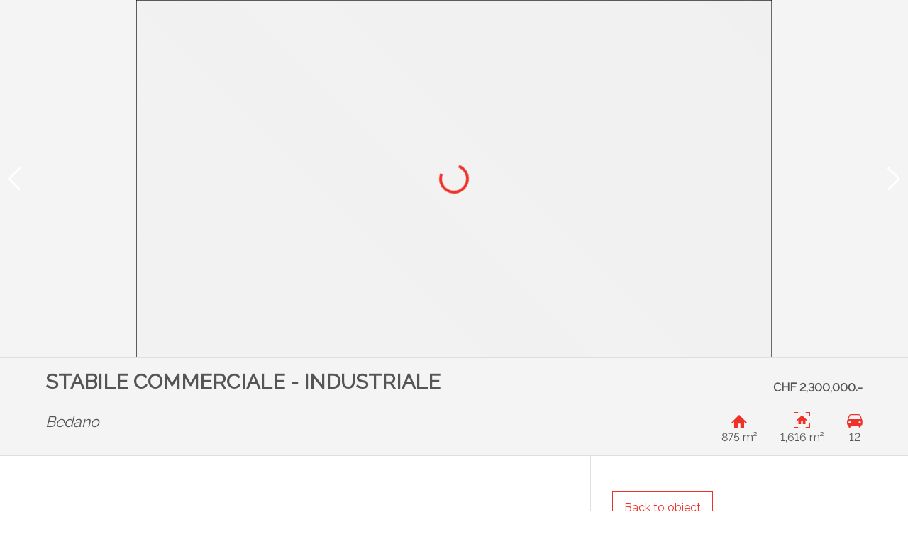

--- FILE ---
content_type: text/html; charset=utf-8
request_url: https://realestate.wmm-group.com/en/o/integrationform/for-sale-industrial-building-bedano-875m2-3534443/contact
body_size: 7142
content:
<!DOCTYPE html>
<html lang="en">
<head>
        <!-- Context : objects_integrationform -->


    <title>STABILE COMMERCIALE - INDUSTRIALE | Wullschleger Martinenghi Manzini Gestioni Immobiliari SA</title>
    <meta  name="description" content="In zona industriale, con ottima visibilità dall'autostrada, vendiamo immobile adibito ad uso uffici e magazzino.All'ultimo piano, oltre agli uffici, s" lang="en" />

    <link rel="apple-touch-icon" sizes="180x180"    href="https://www.immomigimg.ch/i/6074c/180x180/s/1067/websites/logos/1067_3043_1b334caae26f37d0d4fbecee6a73dad2219ac6f6.png">
    <link rel="icon" type="image/png" sizes="32x32" href="https://www.immomigimg.ch/i/eec02/32x32/s/1067/websites/logos/1067_3043_1b334caae26f37d0d4fbecee6a73dad2219ac6f6.png">
    <link rel="icon" type="image/png" sizes="16x16" href="https://www.immomigimg.ch/i/97c94/16x16/s/1067/websites/logos/1067_3043_1b334caae26f37d0d4fbecee6a73dad2219ac6f6.png">

    
    <link rel="sitemap" type="application/xml" title="sitemap" href="/sitemap.xml" />

    <meta charset="UTF-8" />

    <!-- No canonical url -->

    <meta name="viewport" content="width=device-width, initial-scale=1, user-scalable=no, maximum-scale=1" />
        
    <meta  property="og:type" content="website" />
    <meta  property="og:title" content="STABILE COMMERCIALE - INDUSTRIALE | Wullschleger Martinenghi Manzini Gestioni Immobiliari SA" />
    <meta  property="og:description" content="In zona industriale, con ottima visibilità dall'autostrada, vendiamo immobile adibito ad uso uffici e magazzino.All'ultimo piano, oltre agli uffici, s" />
    <meta  property="og:url" content="https://realestate.wmm-group.com" />
    <meta  property="og:site_name" content="Wullschleger Martinenghi Manzini Gestioni Immobiliari SA" />
    
    <link rel="preconnect" href="https://fonts.gstatic.com/">
<link rel="preconnect" href="https://www.gstatic.com/">
<link href="https://fonts.googleapis.com/css2?family=Raleway&display=swap" rel="stylesheet">

    <link rel="stylesheet" type="text/css" href="/resources/plugins/jquery-3.7.1/jquery-ui-1.14.1/jquery-ui.min.css" />
    <link rel="stylesheet" type="text/css" href="/resources/plugins/swiper-8.3.0/swiper-bundle.min.css" />
    <link rel="stylesheet" type="text/css" href="/resources/plugins/magnific-popup-1.2.0/magnific-popup.min.css" />
    <link rel="stylesheet" type="text/css" href="/resources/plugins/air-datepicker-2.2.3/datepicker.min.css" />
    <link rel="stylesheet" type="text/css" href="/resources/plugins/maplibre-gl-5.16.0/maplibre-gl.css" />
    <link rel="stylesheet" type="text/css" href="/cache/127425494895c0e67e781f0bd1f0df01e8040e20/website.css" />
    
    
            <script type="application/ld+json">{"@context":"https:\/\/schema.org","@type":"Offer","@id":"https:\/\/realestate.wmm-group.com\/en\/o\/for-sale-industrial-building-bedano-3534443","mainEntityOfPage":"https:\/\/realestate.wmm-group.com\/en\/o\/for-sale-industrial-building-bedano-3534443","url":"https:\/\/realestate.wmm-group.com\/en\/o\/for-sale-industrial-building-bedano-3534443","name":"STABILE COMMERCIALE - INDUSTRIALE","description":"STABILE COMMERCIALE - INDUSTRIALE","businessFunction":"http:\/\/purl.org\/goodrelations\/v1#Sell","price":2300000,"priceCurrency":"CHF","itemOffered":{"@type":"Accomodation","name":"STABILE COMMERCIALE - INDUSTRIALE","floorSize":{"@type":"QuantitativeValue","value":875,"unitCode":"m2"},"yearBuilt":1989,"photo":["https:\/\/www.immomigimg.ch\/s\/83d6c\/1067\/pictures\/objects\/1067_6246ae6284e368.65879828.jpg"],"address":{"@type":"PostalAddress","addressLocality":"Bedano","postalCode":"6930","addressCountry":"ch"},"geo":{"@type":"GeoCoordinates","latitude":46.0513,"longitude":8.91915}},"seller":{"@type":"RealEstateAgent","name":"Wullschleger Martinenghi Manzini Gestioni Immobiliari SA","url":"https:\/\/www.wmm-group.com","address":{"@type":"PostalAddress","streetAddress":"Via alla Campagna, 2A","addressLocality":"Lugano","postalCode":"6904","addressCountry":"CH"},"telephone":"+41 91 973 38 40"}}</script>
</head>
<body class="preload scope_objects_integrationform browser_chrome">
    <div id="global">
<header  class="header_static">
    <div id="header_top">
        <div style="display:none" class="browserupgrade">
    This website is not compatible with your browser. Please upgrade your browser to improve your experience and security. Our suggestions are :    <div>
        <a href="https://www.mozilla.org/firefox/">Mozilla Firefox</a>
        <a href="https://www.microsoft.com/edge">Microsoft Edge</a>
        <a href="https://www.google.com/chrome">Google Chrome</a>
    </div>
</div>        <div class="inner_content">
                        <div id="header_content">
                <h1 id="logo">
                    <a class="u-logo" href="https://www.wmm-group.com" name="logo" aria-label="logo">
                    <img  alt="logo" class="logo" src="https://www.immomigimg.ch/s/db850/1067/websites/logos/1067_3043_9aa306f8b23d25f394c2dd5e4b7c67a567a670c8.svg" />                    </a>
                </h1>
            </div><nav class="main_navigation">
    <div class="inner_content">
        <div id="nav_content" class="flex">
            
                <div class="nav_item selected">
                    <a class="nav_item_link" href="/en">All properties</a>
                </div>
                <div class="nav_item sale">
                    <a class="nav_item_link" href="/en/objects-sale">For sale</a>
                </div>
                <div class="nav_item rent">
                    <a class="nav_item_link" href="/en/objects-rent">For rent</a>
                </div>
                <div class="nav_item">
                    <a class="nav_item_link" href="/en/objects-references">References</a>
                </div>        </div>
    </div>
</nav>
<div class="menu_top flex">
        <div class="menu_favorites menu_top_part flex">
        <a href="/en/favorites" name="Favorites" aria-label="Favorites"  data-overlib="Favorites" data-overlibmaxwidth="300px" data-overlibposition="bottom-right" data-overlibclass="">
            <!-- favorites --><svg version="1.1" xmlns="http://www.w3.org/2000/svg" xmlns:xlink="http://www.w3.org/1999/xlink" x="0px" y="0px" width="20" height="20"
	 viewBox="0 0 31.3 26" style="enable-background:new 0 0 31.3 26;" xml:space="preserve">
<path class="icon_favorite_on" fill="CC081C" d="M15.7,25.7L3,14.1c-3.2-2.9-3.5-7.8-0.7-11c0.2-0.2,0.4-0.4,0.6-0.6c3.2-2.8,8-2.8,11.2,0l1.5,1.4l1.4-1.4
	c3.2-2.8,8-2.8,11.2,0l0,0c0.2,0.2,0.4,0.4,0.6,0.6c2.8,3.2,2.6,8.1-0.6,11L15.7,25.7z"/>
<path class="icon_favorite_off" fill="CC081C" d="M15.7,25.7L2.9,14.1l-0.6-0.6c-1.4-1.6-2.1-3.6-2-5.7c0.1-2.1,1-4,2.5-5.4c3.2-2.8,8-2.8,11.2,0l1.6,1.4
	l1.5-1.4c3.2-2.8,8-2.8,11.3,0l0,0L29,3c1.4,1.6,2.1,3.6,2,5.7c-0.1,2.1-1,4-2.5,5.4L15.7,25.7z M8.5,1.7c-1.7,0-3.4,0.6-4.7,1.8
	c-1.3,1.1-2,2.7-2.2,4.4c-0.1,1.7,0.5,3.3,1.6,4.6c0.2,0.2,0.3,0.4,0.5,0.5l11.8,10.8l11.7-10.8c1.3-1.1,2.1-2.6,2.2-4.3
	C29.6,6.9,29,5.3,27.9,4c-0.2-0.2-0.3-0.4-0.5-0.5c-2.7-2.3-6.6-2.3-9.3,0l-2.3,2.3l-2.4-2.3C12,2.3,10.3,1.7,8.5,1.7z"/>
</svg>

            <span class="favorites_count hide">0</span>
        </a>
    </div>
    <div class="menu_login menu_top_part flex">
        <a href="/en/login?redirect=%2Fen%2Fo%2Ffor-sale-industrial-building-bedano-3534443" data-overlib="Login" data-overlibmaxwidth="300px" data-overlibposition="bottom-right" data-overlibclass="" class="login_icon" name="Login" aria-label="Login">
            <!-- user/login --> <svg version="1.1" xmlns="http://www.w3.org/2000/svg" viewBox="0 0 24 24" width="24" height="24">
    <path d="M12 19.219c2.484 0 4.688-1.313 6-3.234-0.047-1.969-4.031-3.094-6-3.094-2.016 0-5.953 1.125-6 3.094 1.313 1.922 3.516 3.234 6 3.234zM12 5.016c-1.641 0-3 1.359-3 3s1.359 3 3 3 3-1.359 3-3-1.359-3-3-3zM12 2.016c5.531 0 9.984 4.453 9.984 9.984s-4.453 9.984-9.984 9.984-9.984-4.453-9.984-9.984 4.453-9.984 9.984-9.984z"></path>
</svg>        </a>
    </div>
    <div class="menu_currencies menu_top_part flex">
        <div class="filter_element">
            
            <input id="currency" class="multiselect_cb hide" type="checkbox" />
            <div class="select_box multiselect_box" data-defaultlabel="CHF" data-limitdisplayed="1" data-labelitem="&amp;nbsp;elements">
                <label class="simple_layout select multiselect" for="currency">
                    <span class="multiselect_title">
                        CHF
                    </span>
                </label>
                <div class="multiselect_content select_content"><div class="select_item multiselect_item selected_item"><label class="checkbox"><input class="" type="radio" name="currency" value="1" checked="checked" /><span class="label_text">CHF</span></label></div><div class="select_item multiselect_item"><label class="checkbox"><input class="" type="radio" name="currency" value="2" /><span class="label_text">EUR</span></label></div><div class="select_item multiselect_item"><label class="checkbox"><input class="" type="radio" name="currency" value="3" /><span class="label_text">USD</span></label></div><div class="select_item multiselect_item"><label class="checkbox"><input class="" type="radio" name="currency" value="4" /><span class="label_text">GBP</span></label></div>
                </div>
            </div>        </div>
    </div>
    <div class="menu_langs menu_top_part flex">
        
            <input id="languages" class="multiselect_cb hide" type="checkbox" />
            <div class="select_box multiselect_box" data-defaultlabel="en" data-limitdisplayed="1" data-labelitem="&amp;nbsp;elements">
                <label class="simple_layout select multiselect" for="languages">
                    <span class="multiselect_title">
                        en
                    </span>
                </label>
                <div class="multiselect_content select_content"><div class="select_item multiselect_item"><label class="checkbox"><input class="" type="radio" name="languages" value="6" data-link="/it/o/integrationform/for-sale-industrial-building-bedano-875m2-3534443/contact" /><span class="label_text">it</span></label></div><div class="select_item multiselect_item selected_item"><label class="checkbox"><input class="" type="radio" name="languages" value="3" data-link="/en/o/integrationform/for-sale-industrial-building-bedano-875m2-3534443/contact" checked="checked" /><span class="label_text">en</span></label></div>
                </div>
            </div>    </div>
</div>
            <div class="nav_mobile">
               <span class="menu_button">
                   <span class="cross"><!-- menu_button --><svg version="1.1" class="svg_mobile_close_menu" xmlns="http://www.w3.org/2000/svg" width="20px" height="20px" viewBox="300 130 350 400" xml:space="preserve">
<path d="M300,220 C300,220 520,220 560,220 C740,220 640,540 520,420 C440,340 300,200 300,200" id="top"></path>
    <path d="M300,325 L540,325" id="middle"></path>
    <path d="M300,210 C300,210 520,210 560,210 C740,210 640,530 520,410 C440,330 300,190 300,190" id="bottom" transform="translate(480, 320) scale(1, -1) translate(-480, -328) "></path>
</svg></span>
                </span>
                
            </div>
        </div>
    </div>
</header>
<main role="main" id="main">

<div id="back_to_top"><!-- back_to_top --><svg version="1.1" xmlns="http://www.w3.org/2000/svg" xmlns:xlink="http://www.w3.org/1999/xlink" x="0px" y="0px"
	 width="30px" height="30px" viewBox="0 0 30 30" enable-background="new 0 0 30 30" xml:space="preserve">
<rect opacity="0.6" width="30" height="30"/>
<g>
	<polygon fill="#FFFFFF" points="21.1,19.059 24.287,19.059 14.999,9.774 5.713,19.061 8.899,19.061 14.999,12.96 	"/>
</g>
</svg>
</div>
    <div class="messages global_messages hide">
        <div class="close_messages">&#215;</div>
    </div>
<section class="detail_page_banner ">    <div class="swiper-container">
        <div  class="swiper swiper_pictures_slider swiper_custom unique-pic"  data-nb-slides="1" data-base-options-swiper="swiperOptObjDetailUnique" data-haspopup>
            <div class="swiper-wrapper">
                <div class="swiper-slide"><img  alt="Firstview" data-ratio="1.39" class="item lazy swiper-lazy" draggable="false" data-src="https://www.immomigimg.ch/s/83d6c/1067/pictures/objects/1067_6246ae6284e368.65879828.jpg" src="/resources/png/no_pic_placeholder.png" href="https://www.immomigimg.ch/i/dc6ca/2560x2560/mww16554/1067/pictures/objects/1067_6246ae6284e368.65879828.jpg" /><div class="lazy-preloader swiper-lazy-preloader"></div></div>            </div>
            <div class="swiper-pagination"></div>
            <div class="swiper-button-nav swiper-button-prev">
                <div class="swiper-button-svg-container">
                    <!-- arrow_owl --><svg xmlns="http://www.w3.org/2000/svg" viewBox="0 0 42.35 42.34" width="42.35" height="42.34"><polygon points="11.28 36.64 13.44 38.8 31.07 21.17 13.44 3.54 11.28 5.7 26.75 21.17 11.28 36.64"/></svg>                </div>
            </div>
            <div class="swiper-button-nav swiper-button-next">
                <div class="swiper-button-svg-container">
                    <!-- arrow_owl --><svg xmlns="http://www.w3.org/2000/svg" viewBox="0 0 42.35 42.34" width="42.35" height="42.34"><polygon points="11.28 36.64 13.44 38.8 31.07 21.17 13.44 3.54 11.28 5.7 26.75 21.17 11.28 36.64"/></svg>                </div>
            </div>
        </div>
    </div>
</section>
<section class="details_title cms_section_dark">
    <div class="inner_content">
        <div class="object_detail_title">
    <div class="title_row">
        <div class="title">
            <h1>STABILE COMMERCIALE - INDUSTRIALE</h1>
                    </div>
        <div class="price ">
<span>CHF 2,300,000.-</span></div>
    </div>
    <div class="title_row">
        <div class="subtitle">
            <h2>Bedano</h2>
                    </div>

            <div class="caract_list flex">
        
            <div class="caract_row caract_surface caract_surface_living caract_icon surface_living">
                <div class="icon" data-overlib="Living area" data-overlibmaxwidth="300px" data-overlibposition="bottom-right" data-overlibclass=""><!-- objects/surface_living --><svg height="14.29" viewBox="0 0 17.36 14.29" width="17.36" xmlns="http://www.w3.org/2000/svg"><path d="m8.68 0-8.68 8.69h2.08l1.13-1.1v6.7h4.07v-4.66h2.79v4.66h4.08v-6.68l1.1 1.08h2.11z" fill="#363636"/></svg></div><div class="value_wrapper"><span class="value">875 m²</span></div></div>
            <div class="caract_row caract_surface caract_surface_ground caract_icon surface_ground">
                <div class="icon" data-overlib="Ground surface" data-overlibmaxwidth="300px" data-overlibposition="bottom-right" data-overlibclass=""><!-- objects/surface_ground --><svg height="17.91" viewBox="0 0 17.9 17.91" width="17.9" xmlns="http://www.w3.org/2000/svg"><g fill="#363636"><path d="m15.15 9.82-6.19-6.21-6.19 6.21h1.48l.81-.79v4.78h2.9v-3.32h2v3.32h2.9v-4.77l.79.78z"/><path d="m0 0v4.04h.79v-3.3h4.09v-.74z"/><path d="m13.02 0v.74h4.09v3.3h.79v-4.04z"/><path d="m17.11 12.81v4.35h-4.09v.75h4.88v-5.1z"/><path d="m0 12.81v5.1h4.88v-.75h-4.09v-4.35z"/></g></svg></div><div class="value_wrapper"><span class="value">1,616 m²</span></div></div>
            <div class="caract_row caract_number caract_parkings caract_icon parking">
                <div class="icon" data-overlib="Parking spaces" data-overlibmaxwidth="300px" data-overlibposition="bottom-right" data-overlibclass=""><!-- objects/parking --><svg xmlns="http://www.w3.org/2000/svg" viewBox="0 0 17.64 15.21" width="17.64" height="15.21"><path d="M17.64,8l0-.13a2.45,2.45,0,0,0-.47-1.36L15.47,1.7A2.52,2.52,0,0,0,13.09,0H4.56A2.52,2.52,0,0,0,2.17,1.7L.52,6.49A2.3,2.3,0,0,0,.05,7.85L0,8H0v2.56a2.4,2.4,0,0,0,1.77,2.3v1.25a1.12,1.12,0,0,0,2.24,0V12.94h9.26v1.15a1.13,1.13,0,0,0,2.25,0V12.9a2.39,2.39,0,0,0,2-2.36V8ZM3.15,2A1.49,1.49,0,0,1,4.56,1h8.53A1.51,1.51,0,0,1,14.5,2l1.21,3.53a2.76,2.76,0,0,0-.51,0H2.44a2.76,2.76,0,0,0-.51,0ZM4.22,9.22A1.29,1.29,0,1,1,2.93,7.93,1.29,1.29,0,0,1,4.22,9.22m11.5,0a1.29,1.29,0,1,1-1.28-1.29,1.28,1.28,0,0,1,1.28,1.29" fill="#363636"/></svg>
</div><div class="value_wrapper"><span class="value">12</span></div></div>    </div>
    </div>
</div>
    </div>
</section>
<section class="details_infos cms_section_light">
    <div class="inner_content">
        <div class="flex object_descriptions">
            <article class="detail_col detail_left">
                <div class="detail_col_inner">
                    <section class="contact_form cms_section_light" id="contact_form">
    <div class="inner_content">
        
<div class="contact_form_box part">
    <h2>Contact Form</h2>
<form  class="animated_form contact_form ajax_form hide_form form contact_form" action="/en/a/contact/object/3534443" method="POST">
    <div class="form_cols">
        <div class="form_col form_col_1">    <input type="hidden" name="contact_form_scopes" id="contact_form_scopes" value="objects_details_main_categories_building,objects_details_SALE,objects_details" />
<div  class="row row_contacttype row_required" data-field="contact_contacttype" data-default-required="1" data-field-constraints="[{&quot;condition_filter&quot;:&quot;legal_contact_type&quot;,&quot;arguments&quot;:[1],&quot;action&quot;:&quot;display&quot;,&quot;condition&quot;:&quot;in&quot;,&quot;reset&quot;:false}]">
    <div class="row_cb">


    
        <div class="radio_options">
            <label class="checkbox"><input class="" type="radio" name="contact_contacttype" value="1" id="contact_contacttype_1" /><span class="cb_input"></span><span class="label_text">Mr.</span></label><label class="checkbox"><input class="" type="radio" name="contact_contacttype" value="2" id="contact_contacttype_2" /><span class="cb_input"></span><span class="label_text">Mrs.</span></label>        </div>
        <div class="form_error_msg_box">
            <label class="form_error_msg">Please fill this field.</label>
        </div>
    </div>
</div>
<div  class="row row_firstname row_required" data-field="contact_firstname" data-default-required="1" data-field-constraints="[{&quot;condition_filter&quot;:&quot;legal_contact_type&quot;,&quot;arguments&quot;:[2],&quot;action&quot;:&quot;require&quot;,&quot;condition&quot;:&quot;notIn&quot;}]">
    <input  type="text" name="contact_firstname" id="contact_firstname" placeholder="First name"/>
    <label for="contact_firstname" class="placeholder">First name</label>
        <div class="form_error_msg_box">
        <label for="contact_firstname" class="form_error_msg">Please fill / check the field "First name".</label>
    </div>
</div>
<div  class="row row_lastname row_required" data-field="contact_lastname" data-default-required="1" data-field-constraints="[{&quot;condition_filter&quot;:&quot;legal_contact_type&quot;,&quot;arguments&quot;:[2],&quot;action&quot;:&quot;require&quot;,&quot;condition&quot;:&quot;notIn&quot;}]">
    <input  type="text" name="contact_lastname" id="contact_lastname" placeholder="Last name"/>
    <label for="contact_lastname" class="placeholder">Last name</label>
        <div class="form_error_msg_box">
        <label for="contact_lastname" class="form_error_msg">Please fill / check the field "Last name".</label>
    </div>
</div>
<div  class="row row_phone row_required" data-field="contact_phone" data-default-required="1">
    <input  type="tel" name="contact_phone" id="contact_phone" placeholder="Phone"/>
    <label for="contact_phone" class="placeholder">Phone</label>
        <div class="form_error_msg_box">
        <label for="contact_phone" class="form_error_msg">Please fill / check the field "Phone".</label>
    </div>
</div>
<div  class="row row_email row_required" data-field="contact_email" data-default-required="1">
    <input  type="email" name="contact_email" id="contact_email" placeholder="E-mail"/>
    <label for="contact_email" class="placeholder">E-mail</label>
        <div class="form_error_msg_box">
        <label for="contact_email" class="form_error_msg">Please fill / check the field "E-mail".</label>
    </div>
</div>
<div  class="row row_comments" data-field="contact_comments" data-default-required="0">
    <textarea  name="contact_comments" id="contact_comments" rows="4" placeholder="Information request - optional"></textarea>
    <label for="contact_comments" class="placeholder">Information request  <span class="optional_field">optional</span></label>
    <div class="form_error_msg_box">
        <label for="contact_comments" class="form_error_msg">Please fill this field.</label>
    </div>
</div>
<div  class="row row_contact_tag" data-field="contact_contact_tag" data-default-required="0" value="703">
<label class="checkbox"><input class="" type="checkbox" name="contact_contact_tag" id="contact_contact_tag" value="1" /><span class="cb_input"></span><span class="label_text">Newsletter  <span class="optional_field">optional</span></span></label>    <div class="form_error_msg_box">
        <label for="contact_contact_tag" class="form_error_msg">Please fill this field.</label>
    </div>
</div>
<div  class="row row_conditions row_required" data-field="contact_conditions" data-default-required="1">
<label class="checkbox"><input class="" type="checkbox" name="contact_conditions" id="contact_conditions" value="1" /><span class="cb_input"></span><span class="label_text">I agree to the  <a href='/en/terms' target='_blank'><strong><u>conditions</u></strong></a> about the processing of my data</span></label>    <div class="form_error_msg_box">
        <label for="contact_conditions" class="form_error_msg">Please fill this field.</label>
    </div>
</div>
<div  class="row row_recaptcha row_required" data-field="contact_recaptcha" data-default-required="1">
    <div  class="g-recaptcha" data-sitekey="6Lc01qUUAAAAANiPEpH40gLs2iOt0SUlbwjMjuFm" data-theme=""></div>
    <input type="hidden" name="contact_recaptcha" id="contact_recaptcha" class="g-recaptcha-response" value="" />
    <div class="form_error_msg_box">
        <label class="form_error_msg">Please fill this field.</label>
    </div>
</div>
<div  class="row row_human_reason" data-field="contact_human_reason" data-default-required="0">
    <input  type="text" name="contact_human_reason" id="contact_human_reason" placeholder=" - optional"/>
    <label for="contact_human_reason" class="placeholder"></label>
        <div class="form_error_msg_box">
        <label for="contact_human_reason" class="form_error_msg">Please fill this field.</label>
    </div>
</div>

            <button class="button " type="submit">Send</button>
        </div>
    </div>
</form><div class="messages"></div>
</div>
    </div>
 </section>
                </div>
            </article>

            <aside class="detail_col detail_right">
                <div class="detail_col_inner">
                    <div class="detail_col_group group_actions part">
                        <a href="javascript:history.back(-1)" class="button">
    Back to object</a>                    </div>
                    <div class="detail_col_group group_caracs part">
                        
<div class="caracteristics_box part">
    <h2>Characteristics</h2>    
        <div class="detail_row">
            <div class="label">Reference</div>
            <div class="value">v01-bdbb-2</div>
        </div>
        <div class="detail_row">
            <div class="label">Availability</div>
            <div class="value">Immediate</div>
        </div>
        <div class="detail_row">
            <div class="label">Year of construction</div>
            <div class="value">1989</div>
        </div>
        <div class="detail_row">
            <div class="label">Latest renovations</div>
            <div class="value">2007</div>
        </div>
        <div class="detail_row">
            <div class="label">Ground surface</div>
            <div class="value">1,616 m²</div>
        </div>
        <div class="detail_row">
            <div class="label">Living area</div>
            <div class="value">875 m²</div>
        </div></div>
        <div class="parkings_box part">
            <h2>Number of parkings</h2>
                    <div class="detail_row">
                        <div class="label">Exterior</div>
                        <div class="value">12 </div>
                    </div>        </div>
                        </div>
                </div>
            </aside>
        </div>
    </div>
</section>

</main>
<footer>
    <div class="inner_content footer_infos">
        <div id="footer_content" class="flex">
            <div class="footer_col footer_logo">
                <a class="u-logo" href="/en" name="logo" aria-label="logo">
                    <img  alt="logo" class="logo" src="https://www.immomigimg.ch/s/db850/1067/websites/logos/1067_3043_9aa306f8b23d25f394c2dd5e4b7c67a567a670c8.svg" />                </a>
            </div>
            
            <address  class="footer_col footer_address h-card p-adr"><p class="h3">Contact us</p><div  class="footer_row p-name">Wullschleger Martinenghi Manzini Gestioni Immobiliari SA</div><div  class="footer_row p-street-address">Via alla Campagna, 2A</div><div  class="footer_row p-locality">6904 Lugano</div><div  class="footer_row p-tel">Tel. <a href="tel:+41919733840">+41 91 973 38 40</a></div><div  class="footer_row p-tel-fax">Fax <a href="fax:+41919721287">+41 91 972 12 87</a></div><div  class="footer_row u-email"><a href="mailto:geim@wmm-group.com">geim@wmm-group.com</a></div>
    </address>            <div class="footer_col footer_account">
                <h3>Stay connected</h3>
                <div class="footer_row">Don't miss a property, subscribe for free.</div>
            
                <a href="/en/login" class="button subscribe login_icon">
                Subscribe</a>            </div>
                    </div>
    </div>
    <div id="footer_copyright" class="flex">
        <div class="inner_content">
                        Software Immomig<sup>®</sup> 2004-2026 by IMMOMIG SA | All rights reserved | Our ads on <a href="https://www.dreamo.ch/en/real-estate-agencies/wullschleger-martinenghi-manzini-gestioni-immobiliari-sa/3458df91" onclick="window.open('https://www.dreamo.ch/en/real-estate-agencies/wullschleger-martinenghi-manzini-gestioni-immobiliari-sa/3458df91'); return false;"> dreamo.ch</a>                                </div>
    </div>
</footer>
</div>
<div class="js_loader">
    <div class="js_loader_icon">
        <!-- loading --><svg version="1.1" id="loader-1" xmlns="http://www.w3.org/2000/svg" xmlns:xlink="http://www.w3.org/1999/xlink" x="0px" y="0px"
   width="40" height="40" viewBox="0 0 40 40" enable-background="new 0 0 40 40" xml:space="preserve">
    <path opacity="0.2" fill="#000" d="M20.201,5.169c-8.254,0-14.946,6.692-14.946,14.946c0,8.255,6.692,14.946,14.946,14.946
    s14.946-6.691,14.946-14.946C35.146,11.861,28.455,5.169,20.201,5.169z M20.201,31.749c-6.425,0-11.634-5.208-11.634-11.634
    c0-6.425,5.209-11.634,11.634-11.634c6.425,0,11.633,5.209,11.633,11.634C31.834,26.541,26.626,31.749,20.201,31.749z"/>
    <path fill="#000" d="M26.013,10.047l1.654-2.866c-2.198-1.272-4.743-2.012-7.466-2.012h0v3.312h0
    C22.32,8.481,24.301,9.057,26.013,10.047z">
        <animateTransform attributeType="xml"
          attributeName="transform"
          type="rotate"
          from="0 20 20"
          to="360 20 20"
          dur="0.75s"
          repeatCount="indefinite"/>
    </path>
</svg>    </div>
</div>
    <script type="text/javascript" src="/resources/plugins/jquery-3.7.1/jquery.min.js"></script>
    <script type="text/javascript" src="/resources/plugins/jquery-3.7.1/jquery-ui-1.14.1/jquery-ui.min.js"></script>
    <script type="text/javascript" src="/resources/plugins/swiper-8.3.0/swiper-bundle.min.js"></script>
    <script type="text/javascript" src="/resources/plugins/magnific-popup-1.2.0/jquery.magnific-popup.min.js"></script>
    <script type="text/javascript" class="lazy" data-src="https://www.google.com/recaptcha/api.js?onload=onloadCaptchaCallback&amp;render=explicit&amp;hl=en"></script>
    <script type="text/javascript" src="/resources/plugins/air-datepicker-2.2.3/datepicker.min.js"></script>
    <script type="text/javascript" src="/resources/plugins/air-datepicker-2.2.3/datepicker.en.min.js"></script>
    <script type="text/javascript" src="/resources/plugins/maplibre-gl-5.16.0/maplibre-gl.js"></script>
    <script type="text/javascript" src="/cache/e0953190d33c1b78c5f1c87db4e80e3384df9210/website.js"></script></body>
</html>


--- FILE ---
content_type: image/svg+xml
request_url: https://www.immomigimg.ch/s/db850/1067/websites/logos/1067_3043_9aa306f8b23d25f394c2dd5e4b7c67a567a670c8.svg
body_size: 30906
content:
<svg xmlns="http://www.w3.org/2000/svg" xmlns:xlink="http://www.w3.org/1999/xlink" width="400" height="90" viewBox="0 0 400 90">
  <image id="Sfondo" width="400" height="90" xlink:href="[data-uri]"/>
</svg>
